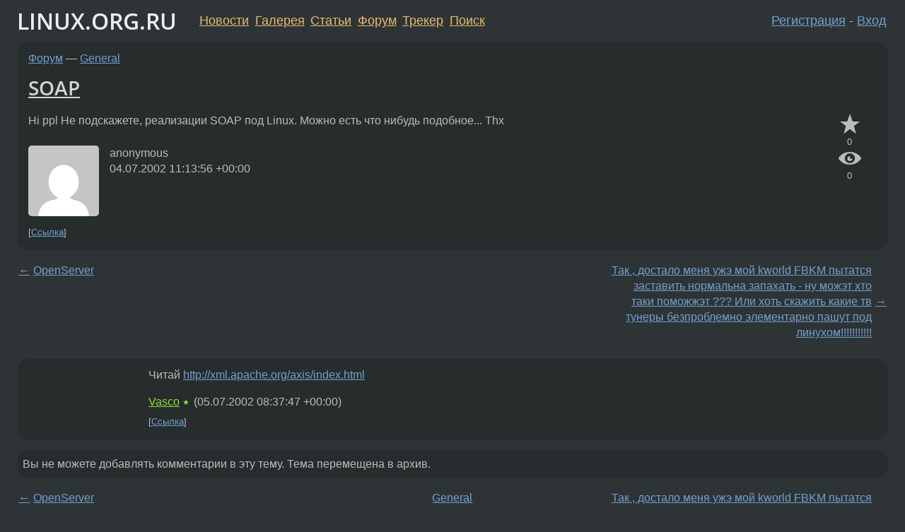

--- FILE ---
content_type: text/html;charset=utf-8
request_url: https://www.linux.org.ru/forum/general/206143
body_size: 4866
content:
<!DOCTYPE html>
<html lang=ru>
<head>
<link rel="stylesheet" type="text/css" href="/tango/combined.css?20260131-0845">
<link rel="preload" href="/js/lor.js?20260131-0845" as="script">

<link rel="yandex-tableau-widget" href="/manifest.json" />
<meta name="referrer" content="always">

<script type="text/javascript">
  /*!
  * $script.js Async loader & dependency manager
  * https://github.com/ded/script.js
  * (c) Dustin Diaz, Jacob Thornton 2011
  * License: MIT
  */
(function(e,d,f){typeof f.module!="undefined"&&f.module.exports?f.module.exports=d():typeof f.define!="undefined"&&f.define=="function"&&f.define.amd?define(e,d):f[e]=d()})("$script",function(){function y(f,e){for(var h=0,g=f.length;h<g;++h){if(!e(f[h])){return E}}return 1}function x(d,c){y(d,function(b){return !c(b)})}function w(p,k,h){function c(b){return b.call?b():K[b]}function q(){if(!--d){K[e]=1,f&&f();for(var b in I){y(b.split("|"),c)&&!x(I[b],c)&&(I[b]=[])}}}p=p[D]?p:[p];var g=k&&k.call,f=g?k:h,e=g?p.join(""):k,d=p.length;return setTimeout(function(){x(p,function(b){if(G[b]){return e&&(J[e]=1),G[b]==2&&q()}G[b]=1,e&&(J[e]=1),v(!L.test(b)&&H?H+b+".js":b,q)})},0),w}function v(h,g){var b=N.createElement("script"),a=E;b.onload=b.onerror=b[z]=function(){if(b[B]&&!/^c|loade/.test(b[B])||a){return}b.onload=b[z]=null,a=1,G[h]=2,g()},b.async=1,b.src=h,M.insertBefore(b,M.firstChild)}var N=document,M=N.getElementsByTagName("head")[0],L=/^https?:\/\//,K={},J={},I={},H,G={},F="string",E=!1,D="push",C="DOMContentLoaded",B="readyState",A="addEventListener",z="onreadystatechange";return !N[B]&&N[A]&&(N[A](C,function u(){N.removeEventListener(C,u,E),N[B]="complete"},E),N[B]="loading"),w.get=v,w.order=function(f,e,h){(function g(a){a=f.shift(),f.length?w(a,g):w(a,e,h)})()},w.path=function(b){H=b},w.ready=function(f,d,h){f=f[D]?f:[f];var g=[];return !x(f,function(b){K[b]||g[D](b)})&&y(f,function(b){return K[b]})?d():!function(b){I[b]=I[b]||[],I[b][D](d),h&&h(g)}(f.join("|")),w},w},this);</script>

<script type="text/javascript">
  $script('/webjars/jquery/2.2.4/jquery.min.js', 'jquery');

  $script.ready('jquery', function() {
    $script('/js/lor.js?20260131-0845', 'lorjs');
    $script('/js/plugins.js?20260131-0845', 'plugins');
  });

  $script('/js/highlight.min.js?20260131-0845', 'hljs');
  $script.ready(['jquery', 'hljs'], function() {
    $(function() {
      hljs.initHighlighting();
    });
  });

  $script('/js/realtime.js?20260131-0845', "realtime");

  $script.ready('lorjs', function() {
    fixTimezone("Europe/Moscow");
  });

  
    $script.ready('lorjs', function() {
      initLoginForm();
    });
  </script>
<title>SOAP — General — Форум</title>
<meta property="og:title" content="SOAP" >

<meta property="og:image" content="https://www.linux.org.ru/img/good-penguin.png">
  <meta name="twitter:card" content="summary">
<meta name="twitter:site" content="@wwwlinuxorgru">
<meta property="og:description" content="Hi ppl Не подскажете, реализации SOAP под Linux. Можно есть что нибудь подобное... Thx">
<meta property="og:url" content="https://www.linux.org.ru/forum/general/206143">

<link rel="canonical" href="https://www.linux.org.ru/forum/general/206143">

<script type="text/javascript">
  $script.ready('lorjs', function() { initNextPrevKeys(); });
  </script>
<link rel="search" title="Search L.O.R." href="/search.jsp">
<meta name="referrer" content="always">

<base href="https://www.linux.org.ru/">

<link rel="shortcut icon" href="/favicon.ico" type="image/x-icon">
<meta name="viewport" content="initial-scale=1.0">
</head>
<body>
<header id="hd">
  <div id="topProfile">
    </div>

  <span id="sitetitle"><a href="/">LINUX.ORG.RU</a></span>

  <nav class="menu">
    <div id="loginGreating">
      <div id="regmenu" class="head">
          <a href="https://www.linux.org.ru/register.jsp">Регистрация</a> -
          <a id="loginbutton" href="https://www.linux.org.ru/login.jsp">Вход</a>
        </div>

        <form method=POST action="https://www.linux.org.ru/ajax_login_process" style="display: none" id="regform">
          <input type="hidden" name="csrf" value="aOE5QgQwSNSfdGiL6yP0QQ==">
<label>Имя: <input type=text name=nick size=15 placeholder="nick или email" autocapitalize="off"></label>
          <label>Пароль: <input type=password name=passwd size=15></label>
          <input type=submit value="Вход">
          <input id="hide_loginbutton" type="button" value="Отмена">
        </form>
      </div>

    <ul>
      <li><a href="/news/">Новости</a></li>
      <li><a href="/gallery/">Галерея</a></li>
      <li><a href="/articles/">Статьи</a></li>
      <li><a href="/forum/">Форум</a></li>
      <li><a href="/tracker/">Трекер</a></li>
      <li><a href="/search.jsp">Поиск</a></li>
    </ul>
  </nav>
</header>
<div style="clear: both"></div>
<main id="bd">
<div class=messages itemscope itemtype="http://schema.org/Article">

<article class=msg id="topic-206143">
<header>
    <div class="msg-top-header">
    <span itemprop="articleSection">
      <a href="/forum/">Форум</a> —
      <a href="/forum/general/">General</a>
      </span>
    
      &emsp;
      </span>
    </div>

    <h1 itemprop="headline">
      <a href="/forum/general/206143">SOAP</a>
      </h1>

    </header>

  <div class="msg-container">

  <div class="msg_body">
    <div class="fav-buttons">
        <a id="favs_button" href="#"><i class="icon-star"></i></a><br><span
           id="favs_count">0</span><br>
        <a id="memories_button" href="#"><i class="icon-eye"></i></a><br><span
           id="memories_count">0</span>
      </div>
    <div itemprop="articleBody">
      <p>Hi ppl
  Не подскажете, реализации SOAP под Linux. Можно есть что нибудь подобное...
Thx</div>
<footer>

<div class="userpic"><img class="photo" src="https://secure.gravatar.com/avatar/826af561596f128041f076a380bb62d0?s=150&r=g&d=mm&f=y" alt="" width=150 height=150 ></div><div class=sign >
  anonymous<br>
  <time data-format="default" datetime="2002-07-04T15:13:56.714+04:00" itemprop="dateCreated">04.07.02 15:13:56 MSD</time><span class="sign_more">
  </span>
</div>
</footer>

<div class=reply>
          <ul id="topicMenu">
            <li><a href="/forum/general/206143">Ссылка</a></li>
          </ul>
          </div>
      <div class="reactions zero-reactions">
  <form class="reactions-form" action="/reactions" method="POST">
    <input type="hidden" name="csrf" value="aOE5QgQwSNSfdGiL6yP0QQ==">
<input type="hidden" name="topic" value="206143">
    </form>
</div>

</div>
</div>
</article>

<script type="text/javascript">
  $script.ready('lorjs', function() {
    initStarPopovers();
  });
</script>
<div class="nav">
  <div class="grid-row">
    <div class="grid-3-1">
      <table>
        <tr valign=middle>
          <td style="padding-right: 5px">
              <a href="/forum/general/206095">←</a>
            </td>
            <td align=left valign=top class="hideon-phone">
              <a href="/forum/general/206095">
                OpenServer</a>
            </td>
          </tr>
      </table>
    </div>
    <div class="grid-3-2">
    </div>
    <div class="grid-3-3">
      <table align="right">
          <tr valign=middle align=right>
            <td class="hideon-phone">
              <a href="/forum/general/206145">
                Так , достало меня ужэ мой kworld FBKM пытатся заставить нормальна запахать - ну можэт хто таки поможжэт ??? Или хоть скажить какие тв тунеры безпроблемно элементарно пашут под линухом!!!!!!!!!!!</a>
            </td>
            <td align="right" valign="middle" style="padding-left: 5px">
              <a href="/forum/general/206145">→</a>
            </td>
          </tr>
        </table>
      </div>
  </div>
  </div><div class="comment" id="comments" style="padding-top: 0.5em">

<article class="msg" id="comment-206375">
  <div class="title">
    </div>

  <div class="msg-container">
    <div class="userpic"><img class="photo" src="/img/p.gif" alt="" width=1 height=1 ></div><div class="msg_body message-w-userpic">
      <p>Читай <a href="http://xml.apache.org/axis/index.html">http://xml.apache.org/axis/index.html</a></p><div class="sign">
        <a itemprop="creator" href="/people/Vasco/profile">Vasco</a> <span class="stars">★</span><br class="visible-phone"> <span class="hideon-phone">(</span><time data-format="default" datetime="2002-07-05T12:37:47.873+04:00" >05.07.02 12:37:47 MSD</time><span class="hideon-phone">)</span>

</div>

      <div class="reply">
          <ul>
            <li><a href="/forum/general/206143?cid=206375">Ссылка</a></li>
          </ul>
        </div>
      <div class="reactions zero-reactions">
  <form class="reactions-form" action="/reactions" method="POST">
    <input type="hidden" name="csrf" value="aOE5QgQwSNSfdGiL6yP0QQ==">
<input type="hidden" name="topic" value="206143">
    <input type="hidden" name="comment" value="206375">
    </form>
</div>

</div>
  </div>

</article>


</div>

<div id="realtime" style="display: none"></div>

<div class="infoblock">
    
        Вы не можете добавлять комментарии в эту тему. Тема перемещена в архив.
      </div>
<div class="nav">
  <div class="grid-row">
    <div class="grid-3-1">
      <table>
        <tr valign=middle>
          <td style="padding-right: 5px">
              <a href="/forum/general/206095">←</a>
            </td>
            <td align=left valign=top class="hideon-phone">
              <a href="/forum/general/206095">
                OpenServer</a>
            </td>
          </tr>
      </table>
    </div>
    <div class="grid-3-2">
      <a title="Форум - General"
         href="/forum/general/">
          General</a>
    </div>
    <div class="grid-3-3">
      <table align="right">
          <tr valign=middle align=right>
            <td class="hideon-phone">
              <a href="/forum/general/206145">
                Так , достало меня ужэ мой kworld FBKM пытатся заставить нормальна запахать - ну можэт хто таки поможжэт ??? Или хоть скажить какие тв тунеры безпроблемно элементарно пашут под линухом!!!!!!!!!!!</a>
            </td>
            <td align="right" valign="middle" style="padding-left: 5px">
              <a href="/forum/general/206145">→</a>
            </td>
          </tr>
        </table>
      </div>
  </div>
  </div></div>

<section id="related-topics">
    <h2>Похожие темы</h2>

    <div id="related-topics-list">
      <ul>
          <li>
              <span class="group-label">Форум</span>
              <a href="/forum/admin/509144">exim4 + mysql</a> (2004)
            </li>
          <li>
              <span class="group-label">Форум</span>
              <a href="/forum/development/453345">кроссплатформенная библиотека radius протокола</a> (2003)
            </li>
          <li>
              <span class="group-label">Форум</span>
              <a href="/forum/development/9615909">linux, C++, curl, отправка soap-запросов и обработка ответов от сервера</a> (2013)
            </li>
          <li>
              <span class="group-label">Форум</span>
              <a href="/forum/talks/7141952">SOAP - зачем?</a> (2011)
            </li>
          <li>
              <span class="group-label">Форум</span>
              <a href="/forum/talks/3723906">[SOAP] Возможно боян</a> (2009)
            </li>
          </ul>
      <ul>
          <li>
              <span class="group-label">Форум</span>
              <a href="/forum/development/652558">SOAP Lite + HTTPS</a> (2004)
            </li>
          <li>
              <span class="group-label">Форум</span>
              <a href="/forum/development/3047017">Пмогите с SOAP+Perl</a> (2008)
            </li>
          <li>
              <span class="group-label">Форум</span>
              <a href="/forum/general/148027">kdb2html</a> (2002)
            </li>
          <li>
              <span class="group-label">Форум</span>
              <a href="/forum/development/4520770">SOAP : Lisp + Java</a> (2010)
            </li>
          <li>
              <span class="group-label">Форум</span>
              <a href="/forum/development/12860189">embedded SOAP библиотека (C / C++)</a> (2016)
            </li>
          </ul>
      </div>
  </section>
</main>
<footer id="ft">

<p id="ft-info">
  <a href="/about">О Сервере</a> -
  <a href="/help/rules.md">Правила форума</a> -
  <a href="/help/lorcode.md">Правила разметки (LORCODE)</a> -
  <a href="/help/markdown.md">Правила разметки (Markdown)</a><br>
  <a href="https://github.com/maxcom/lorsource/issues">Сообщить об ошибке</a><br>
  <a href="https://www.linux.org.ru/">https://www.linux.org.ru/</a>
</p>

<script type="text/javascript">
  </script>


</footer>
</body></html>
